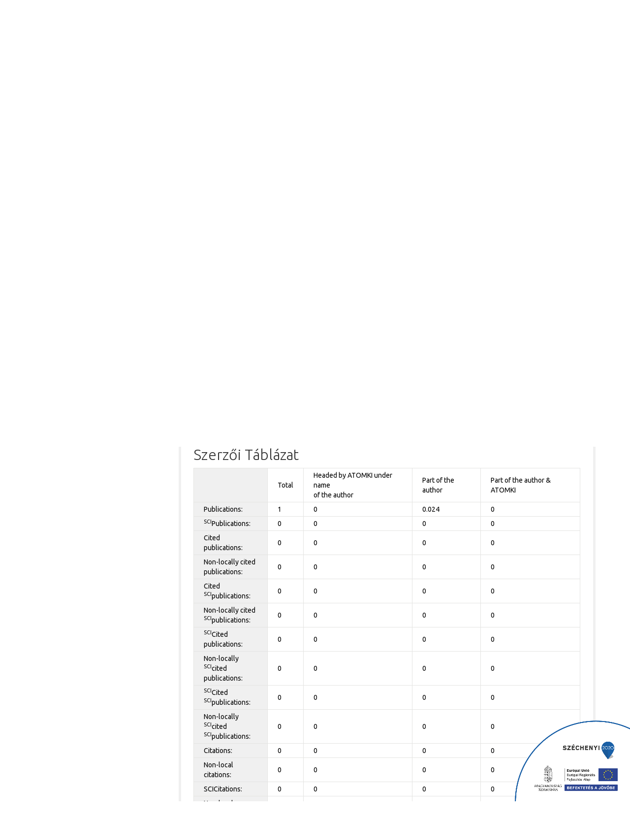

--- FILE ---
content_type: text/html; charset=utf-8
request_url: https://atomki.hu/apha/author/id/24144
body_size: 7173
content:
<!DOCTYPE html>
<html lang="hu">
<head>
    <meta http-equiv="Content-Type" content="text/html; charset=utf-8"/>
    <meta name="viewport" content="width=device-width, initial-scale=1.0, maximum-scale=1.0,user-scalable=no"/>
    <title>Atommagkutató Intézet</title>

    <link href="/favicon.ico" type="image/x-icon" rel="icon"/><link href="/favicon.ico" type="image/x-icon" rel="shortcut icon"/>
	<link rel="stylesheet" type="text/css" href="//fonts.googleapis.com/css?family=Ubuntu:400,300&amp;subset=latin,latin-ext"/>
	<link rel="stylesheet" type="text/css" href="//fonts.googleapis.com/css?family=EB+Garamond&amp;subset=latin,latin-ext"/>

	<link rel="stylesheet" type="text/css" href="/css/bootstrap.css+font-awesome.css+easy-responsive-tabs.css+owl.carousel.css+owl.theme.css+royalslider.css+royalslider,_skins,_default,_rs-default.css+fullcalendar.css+lightbox.css+jquery-ui.css+jquery.mCustomScrollbar.css+style.css.pagespeed.cc.iPfpob3ZJf.css"/>
	
	
	
	
	
	
	
	
	
	
	
</head>
<body>

<header>

    <div class="top-panel clearfix">
        <div class="container clearfix">


            <div class="row">

                <div class="col-xs-8 col-xxs-12 col-sm-6 noleftpadding topshortcuts" style="background-color: rgba(0,0,0,0.3);">



                    <ul class="list-panel">

                        <li class="hidden-md hidden-sm"><a href="/">Főoldal</a></li>
                        <li class="hidden-lg hidden-xs"><a href="/" title="Főoldal"><span class="fa fa-home"></span></a>
						
                        <li><a href="https://zimbra.atomki.hu/" target="_blank">Zimbra</a></li>
			<li><a href="https://cloud.atomki.hu/" target="_blank">Cloud</a></li>
			<li><a href="https://bbb.atomki.hu/" target="_blank">BBB</a></li>
			<li><a href="https://andoc.inf.atomki.hu/" target="_blank">Andoc</a></li>
			<li><a href="https://rt.atomki.hu/" target="_blank">RT</a></li>
                        <li><a href="/intranet">Intranet</a></li>
						
                                                    <li class="hidden-sm hidden-md"><a href="/users/login">Bejelentkezés</a></li>
                            <li class="hidden-lg hidden-xs hidden-md"><a href="/users/login" title="Bejelentkezés"><span class="fa fa-lock"></span></a></li>
                            <li class="hidden-lg hidden-xs hidden-sm"><a href="/users/login" title="Bejelentkezés"><span class="fa fa-lock"></span> Bejelentk.</a></li>
                        						

			<li><a href="https://ginop.atomki.hu/" target="_blank">GINOP</a></li>
			<li><a href="http://w3.atomki.hu/" target="_blank">Régi weblap</a></li>

                    </ul>
                </div>

                


                

					
				<div class="hidden-xs col-sm-2 col-md-1 col-lg-2"></div>



                <div class="col-xxs-8 hidden-xs col-sm-3 col-md-3 col-lg-2" style="padding-right:0;">

                    <form action="/searches" id="SearchAuthorForm" method="post" accept-charset="utf-8"><div style="display:none;"><input type="hidden" name="_method" value="POST"/></div><label for="SearchText" class="sr-only">Kereső</label><input name="data[Search][text]" class="form-control small-form-control" placeholder="Kereső" type="text" id="SearchText"/>
                </div>

                <div class="col-xxs-4 hidden-xs col-sm-1" style="padding-left:0;">

                <button class="btn btn-blue small-form-control" style="max-width:34px;" type="submit" title="Keresés"><span class="fa fa-search"></span></button></form>
                </div>


                <div class="col-xxs-12 col-xs-4 col-sm-2 col-md-1 langdiv pull-right">
                <!--div class="col-xs-4 col-xxs-12 col-sm-9 langdiv"-->

                <div class="btn-group language-list"><a href="/en/apha/author/id/24144" class="btn btn-default"><img src="[data-uri]" alt="English nyelv" tile="English nyelv"/>&nbsp;English</a></div>
                </div>





                <div class="col-xxs-8 col-xs-10 hidden-sm hidden-md hidden-lg" style="padding-right:0;">

                    <form action="/searches" id="SearchAuthorForm" method="post" accept-charset="utf-8"><div style="display:none;"><input type="hidden" name="_method" value="POST"/></div><label for="SearchText" class="sr-only">Kereső</label><input name="data[Search][text]" class="form-control small-form-control" placeholder="Kereső" type="text" id="SearchText"/>
                </div>

                <div class="col-xxs-4 col-xs-2 hidden-sm hidden-md hidden-lg" style="padding-left:0; padding-bottom:4px;">

                <button class="btn btn-blue small-form-control" style="max-width:34px;" type="submit" title="Keresés"><span class="fa fa-search"></span></button></form>
                </div>




            </div>


        </div>
    </div>

    <div class="header_top container clearfix">
        <img src="/img/xmodositott_header_2.jpg.pagespeed.ic.ndY9FKCaZv.webp" alt=""/><div class="mtaname" style="margin-top: 5px"></span></div>    </div>

        <div class="header_design" data-0="background-position:0px 0px;" data-100000="background-position:0px -30000px;">

        <div class="container">
            <div class="row">
<div style="height: 128px;">&nbsp</div>
                

                                    </div>


                <div class="col-xs-12 col-sm-9 hidden-xs institute-name">
                    <div></div>
                </div>
            </div>
        </div>

    </div>

    <nav class="navbar navbar-default" role="navigation">
        <div class="container">

            <div class="navbar-header">
                <button type="button" class="navbar-toggle collapsed" data-toggle="collapse" data-target="#bs-example-navbar-collapse-1">
                    <span class="sr-only">Toggle navigation</span>
                    <span class="icon-bar"></span>
                    <span class="icon-bar"></span>
                    <span class="icon-bar"></span>
                </button>
            </div>

            <!-- Collect the nav links, forms, and other content for toggling -->
            <div class="collapse navbar-collapse container" id="bs-example-navbar-collapse-1">
                <ul class="nav navbar-nav"><li class="dropdown"><a href="#" class="dropdown-toggle" data-toggle="dropdown">Rólunk<span class="caret"></span></a><ul class="dropdown-menu"><li><a href="/alapinformaciok">Alapinformációk</a></li><li><a href="/alapdokumentumok">Alapdokumentumok</a></li><li><a href="/kozerdeku-adatok">Közérdekű adatok</a></li><li><a href="/szervezeti-felepites">Szervezeti felépítés</a></li><li><a href="/munkatarsak">Munkatársak</a></li><li><a href="/fizikai-tortenelmi-emlekhely">Fizikai történelmi emlékhely</a></li><li><a href="/atomki-tortenet">ATOMKI történet</a></li><li><a href="/projektek">Projektek</a></li><li><a href="/mediatar">Médiatár</a></li><li><a href="/kozbeszerzes">Közbeszerzés</a></li><li><a href="/allasok">Állások</a></li></ul></li><li class="dropdown"><a href="#" class="dropdown-toggle" data-toggle="dropdown">Tudomány<span class="caret"></span></a><ul class="dropdown-menu"><li><a href="/kutatasi-temak">Kutatási témák</a></li><li><a href="/kompetencia-terkep">Kompetencia-térkép</a></li><li><a href="/tudomanyos-projektek">Tudományos projektek</a></li><li><a href="/elnyert-dijak">Elnyert díjak</a></li><li><a href="/articles/current" hu>Hónap cikke</a></li><li><a href="/eves-beszamolok">Éves beszámolók</a></li></ul></li><li class="dropdown"><a href="#" class="dropdown-toggle" data-toggle="dropdown">Infrastruktúra<span class="caret"></span></a><ul class="dropdown-menu"><li><a href="/infrastrukturalis-egysegek">Infrastrukturális egységek</a></li><li><a href="/eszkozok">Eszközök</a></li><li><a href="/pac">PAC</a></li><li><a href="/infrastruktura-projektek">Infrastruktúra projektek</a></li></ul></li><li class="dropdown"><a href="#" class="dropdown-toggle" data-toggle="dropdown">Könyvtár/Publikáció<span class="caret"></span></a><ul class="dropdown-menu"><li><a href="/osztalyok/16/bemutatkozas" hu>Bemutatkozás</a></li><li><a href="/osztalyok/16/munkatarsak" hu>Munkatársak</a></li><li><a href="/adatbazisok">Adatbázisok</a></li><li><a href="/apha-regi">Publikációk</a></li><li><a href="/katalogus">Katalógus</a></li><li><a href="/konyvtari-gyik-es-korlevelek">Könyvtári GYIK és körlevelek</a></li></ul></li><li class="dropdown"><a href="#" class="dropdown-toggle" data-toggle="dropdown">Oktatás<span class="caret"></span></a><ul class="dropdown-menu"><li><a href="/kurzusok">Kurzusok</a></li><li><a href="/szakdolgozat-es-tdk-temak">Szakdolgozat és TDK témák</a></li><li><a href="/fiatal-kutatoi-es-phd-temak">Fiatal kutatói és PhD témák</a></li><li><a href="/phd-esemenyek">PhD események</a></li><li><a href="https://physphd.unideb.hu/" hu>DE Fizikai Tudományok Doktori Iskola</a></li></ul></li><li class="dropdown"><a href="#" class="dropdown-toggle" data-toggle="dropdown">Fizika mindenkinek<span class="caret"></span></a><ul class="dropdown-menu"><li><a href="/kezdolap-fizika-mindenkinek">Fizika mindenkinek</a></li><li><a href="/latogatoknak">Látogatóknak</a></li><li><a href="/virtualis-seta">Virtuális séta</a></li><li><a href="/miazma">Miazma</a></li><li><a href="/mediatar-fizika-mindenkinek">Médiatár</a></li><li><a href="/ismeretterjeszto-cikkek">Ismeretterjesztő cikkek</a></li><li><a href="/ismeretterjeszto-programok">Ismeretterjesztő programok</a></li><li><a href="/ismeretterjeszto-projektek">Ismeretterjesztő projektek</a></li></ul></li></ul>            </div><!-- /.navbar-collapse -->

        </div><!-- /.container-fluid -->
    </nav>

</header>
<div id="content">
<img src="https://iker.atomki.hu/wp-content/uploads/sites/2/2018/05/infoblokk_kedv_final_RGB_ERFA.png" style="position: fixed; right: 0px; bottom: 0px; width: 20%; height: auto; z-index: 10000;" margin:="" 0;="">
    <script type="text/javascript" src="https://www.google.com/jsapi"></script>
<script>window.onload=function(){document.getElementById("author_table").scrollIntoView();};</script>
<div class="row-title">
    <div class="container">
        <h2>APHA Szerző - Viteritti S.<sup>4</sup> </h2>
            </div>
</div>
<div class="container content-div page-content">
    <div class="row">
		<div class="col-xs-12 col-sm-3">
			<ul class="resp-tabs-list">
				<li><a href="/apha/lists/Pubs">Publikáció Lista</a></li><li><a href="/apha/filter">Részletes Keresés</a></li><li><a href="/apha/graph">Grafikus Kimutatás</a></li>			</ul>
        </div>
        <div class="col-xs-12 col-sm-9 rightcontent">
			<div class="custom-widget-1 rightwidget">
			<div role="tabpanel">

                <!-- Nav tabs -->
                <ul class="nav nav-tabs" role="tablist">

                    <li class="active">
                        <a href="#publication-container" role="tab" data-toggle="tab">
                            Publikációk                        </a>
                    </li>
					                </ul>
				<div class="tab-content">
					<div role="tabpanel" class="tab-pane active" id="publication-container">
						<div class="vcard-border">
    <table class="vcard table table-bordered">
        <caption>
			<h4 class="pull-left"><b>P11735</b></h4><h4 style="text-align: left;"><i>&nbsp;États de bas spin dans les noyaux de masse impaire de la région A~130. (In French)</i></h4>
        </caption>
		<tr>
            <td>Szerzők</td>
            <td>
				<a href='/apha/author/id/1700'>Barnéoud D.</a>,&nbsp;&nbsp;<a href='/apha/author/id/1664'>Foin C.</a>,&nbsp;&nbsp;<a href='/apha/author/id/1666'>Genevey J.</a>,&nbsp;&nbsp;<a href='/apha/author/id/1667'>Gizon A.</a>,&nbsp;&nbsp;<a href='/apha/author/id/1668'>Gizon J.</a>,&nbsp;&nbsp;<a href='/apha/author/id/1697'>Bucurescu D.</a>,&nbsp;&nbsp;<a href='/apha/author/id/1698'>Cata-Danil Gh.</a>,&nbsp;&nbsp;<a href='/apha/author/id/1702'>Liang C. F.</a>,&nbsp;&nbsp;<a href='/apha/author/id/1703'>Paris P.</a>,&nbsp;&nbsp;<a href='/apha/author/id/6764'>Béraud R.</a>,&nbsp;&nbsp;<a href='/apha/author/id/1701'>von Egidy T.</a>,&nbsp;&nbsp;<a href='/apha/author/id/24143'>Emsallen A.</a>,&nbsp;&nbsp;<a href='/apha/author/id/1699'>Inchaouh J.</a>,&nbsp;&nbsp;<a href='/apha/author/id/381'>Nyakó B. M.</a>,&nbsp;&nbsp;<a href='/apha/author/id/1704'>Penev I. I.</a>,&nbsp;&nbsp;<a href='/apha/author/id/1423'>Plochocki A.</a>,&nbsp;&nbsp;<a href='/apha/author/id/1705'>Ruchowska E.</a>,&nbsp;&nbsp;<a href='/apha/author/id/1010'>Ur C. A.</a>,&nbsp;&nbsp;<a href='/apha/author/id/24144'>Viteritti S.</a>,&nbsp;&nbsp;<a href='/apha/author/id/1706'>Weiss B.</a>,&nbsp;&nbsp;<a href='/apha/author/id/386'>Zolnai L.</a>			</td>
        </tr>
		<tr>
            <td>Megjelenés helye</td>
            <td> Institut des Sciences Nucléaires Grenoble, Rapport d'Activité 1996-1997 0 (1998) 43</td>
        </tr>
						<tr>
            <td>Jelleg</td>
            <td>Annual Report</td>
        </tr>
				<tr>
            <td>Témák</td>
            <td>
			Nuclear Physics<br/>			</td>
        </tr>
		    </table>
</div>					</div>
					<div role="tabpanel" class="tab-pane" id="reference-container">
											</div>
				</div>
				
				<h2 id="author_table">Szerzői Táblázat</h2>
				
				<table class="vcard table table-bordered">  <tr>
							<td></td>
							<td>Total</td>
							<td>Headed by ATOMKI under name<br/>of the author</td>
							<td>Part of the author</td>
							<td>Part of the author & ATOMKI</td>
						</tr><tr><td>Publications:</td><td>1</td><td>0</td><td>0.024</td><td>0</td></tr><tr><td><sup>SCI</sup>Publications:</td><td>0</td><td>0</td><td>0</td><td>0</td></tr><tr><td>Cited publications:</td><td>0</td><td>0</td><td>0</td><td>0</td></tr><tr><td>Non-locally cited publications:</td><td>0</td><td>0</td><td>0</td><td>0</td></tr><tr><td>Cited <sup>SCI</sup>publications:</td><td>0</td><td>0</td><td>0</td><td>0</td></tr><tr><td>Non-locally cited <sup>SCI</sup>publications:</td><td>0</td><td>0</td><td>0</td><td>0</td></tr><tr><td><sup>SCI</sup>Cited publications:</td><td>0</td><td>0</td><td>0</td><td>0</td></tr><tr><td>Non-locally <sup>SCI</sup>cited publications:</td><td>0</td><td>0</td><td>0</td><td>0</td></tr><tr><td><sup>SCI</sup>Cited <sup>SCI</sup>publications:</td><td>0</td><td>0</td><td>0</td><td>0</td></tr><tr><td>Non-locally <sup>SCI</sup>cited <sup>SCI</sup>publications:</td><td>0</td><td>0</td><td>0</td><td>0</td></tr><tr><td>Citations:</td><td>0</td><td>0</td><td>0</td><td>0</td></tr><tr><td>Non-local citations:</td><td>0</td><td>0</td><td>0</td><td>0</td></tr><tr><td>SCICitations:</td><td>0</td><td>0</td><td>0</td><td>0</td></tr><tr><td>Non-local <sup>SCI</sup>citations:</td><td>0</td><td>0</td><td>0</td><td>0</td></tr><tr><td>Impact<sup>~0</sup>:</td><td>0</td><td>0</td><td>0.024</td><td>0</td></tr><tr><td>Averaged impact:</td><td>0</td><td>0</td><td>0.024</td><td>0</td></tr><tr><td><sup>SCI</sup>averaged impact:</td><td>0</td><td>0</td><td>0</td><td>0</td></tr><tr><td>Citational effectivity:</td><td>0</td><td>0</td><td>0</td><td>0</td></tr><tr><td>Non-local citational effectivity:</td><td>0</td><td>0</td><td>0</td><td>0</td></tr><tr><td>SCIcitational effectivity:</td><td>0</td><td>0</td><td>0</td><td>0</td></tr><tr><td>Non-local <sup>SCI</sup>citational effectivity:</td><td>0</td><td>0</td><td>0</td><td>0</td></tr><tr><td>Publications, n:</td><td>20</td><td>0</td><td>0</td><td>0</td></tr><tr><td><sup>SCI</sup>Publications, n:</td><td>0</td><td>0</td><td>0</td><td>0</td></tr><tr><td>Cited publications, n:</td><td>0</td><td>0</td><td>0</td><td>0</td></tr><tr><td>Non-locally cited publications, n:</td><td>0</td><td>0</td><td>0</td><td>0</td></tr><tr><td>Cited <sup>SCI</sup>publications, n:</td><td>0</td><td>0</td><td>0</td><td>0</td></tr><tr><td>Non-locally cited <sup>SCI</sup>publications, n:</td><td>0</td><td>0</td><td>0</td><td>0</td></tr><tr><td><sup>SCI</sup>Cited publications, n:</td><td>0</td><td>0</td><td>0</td><td>0</td></tr><tr><td>Non-locally <sup>SCI</sup>cited publications, n:</td><td>0</td><td>0</td><td>0</td><td>0</td></tr><tr><td><sup>SCI</sup>Cited <sup>SCI</sup>publications, n:</td><td>0</td><td>0</td><td>0</td><td>0</td></tr><tr><td>Non-locally <sup>SCI</sup>cited <sup>SCI</sup>publications, n:</td><td>0</td><td>0</td><td>0</td><td>0</td></tr><tr><td>z-index:</td><td>0</td><td>0</td><td>0</td><td>0</td></tr></table>			</div>
		</div>
	</div>
</div></div>
<footer>
    <div class="container clearfix block-bottom container-fluid">
        <div>
            <div class="block-center" style="text-align: center">
    <button onclick='jQuery("#portal-sitemap").fadeToggle("slow",function(){goToBottom();});' class="btn btn-small btn-sitemap">
        Honlaptérkép    </button>
</div>

<div id='portal-sitemap' style='display: none;'><ul><li><ul><li>Rólunk</li><li><a href="/alapinformaciok">Alapinformációk</a></li><li><a href="/alapdokumentumok">Alapdokumentumok</a></li><li><a href="/kozerdeku-adatok">Közérdekű adatok</a></li><li><a href="/szervezeti-felepites">Szervezeti felépítés</a></li><li><a href="/munkatarsak">Munkatársak</a></li><li><a href="/fizikai-tortenelmi-emlekhely">Fizikai történelmi emlékhely</a></li><li><a href="/atomki-tortenet">ATOMKI történet</a></li><li><a href="/projektek">Projektek</a></li><li><a href="/mediatar">Médiatár</a></li><li><a href="/kozbeszerzes">Közbeszerzés</a></li><li><a href="/allasok">Állások</a></li></ul></li><li><ul><li>Tudomány</li><li><a href="/kutatasi-temak">Kutatási témák</a></li><li><a href="/kompetencia-terkep">Kompetencia-térkép</a></li><li><a href="/tudomanyos-projektek">Tudományos projektek</a></li><li><a href="/elnyert-dijak">Elnyert díjak</a></li><li><a href="/articles/current">Hónap cikke</a></li><li><a href="/eves-beszamolok">Éves beszámolók</a></li></ul></li><li><ul><li>Infrastruktúra</li><li><a href="/infrastrukturalis-egysegek">Infrastrukturális egységek</a></li><li><a href="/eszkozok">Eszközök</a></li><li><a href="/pac">PAC</a></li><li><a href="/infrastruktura-projektek">Infrastruktúra projektek</a></li></ul></li><li><ul><li>Könyvtár/Publikáció</li><li><a href="/osztalyok/16/bemutatkozas">Bemutatkozás</a></li><li><a href="/osztalyok/16/munkatarsak">Munkatársak</a></li><li><a href="/adatbazisok">Adatbázisok</a></li><li><a href="/apha-regi">Publikációk</a></li><li><a href="/katalogus">Katalógus</a></li><li><a href="/konyvtari-gyik-es-korlevelek">Könyvtári GYIK és körlevelek</a></li></ul></li><li><ul><li>Oktatás</li><li><a href="/kurzusok">Kurzusok</a></li><li><a href="/szakdolgozat-es-tdk-temak">Szakdolgozat és TDK témák</a></li><li><a href="/fiatal-kutatoi-es-phd-temak">Fiatal kutatói és PhD témák</a></li><li><a href="/phd-esemenyek">PhD események</a></li><li><a href="https://physphd.unideb.hu/">DE Fizikai Tudományok Doktori Iskola</a></li></ul></li><li><ul><li>Fizika mindenkinek</li><li><a href="/kezdolap-fizika-mindenkinek">Fizika mindenkinek</a></li><li><a href="/latogatoknak">Látogatóknak</a></li><li><a href="/virtualis-seta">Virtuális séta</a></li><li><a href="/miazma">Miazma</a></li><li><a href="/mediatar-fizika-mindenkinek">Médiatár</a></li><li><a href="/ismeretterjeszto-cikkek">Ismeretterjesztő cikkek</a></li><li><a href="/ismeretterjeszto-programok">Ismeretterjesztő programok</a></li><li><a href="/ismeretterjeszto-projektek">Ismeretterjesztő projektek</a></li></ul></li></ul></div>        </div>
    </div>
    <div class="footer-bottom">
        <div class="container">
            <article class="privacy">
				<div id="footer-container-left">
					&copy; 2026					<span>ATOMKI</span>. Minden jog fenntartva				</div>
				
				<div id="footer-container-right">
					<form id="input_form" name="input_form" enctype="multipart/form-data" method="post" action="https://achecker.ca/checker/index.php">
						<input type="hidden" name="uri" id="checkuri" value="https://atomki.hu/apha/author/id/24144" size="50"/>
						<input type="hidden" name="radio_gid[]" id="radio_gid_8" value="8"/>
						<input type="hidden" name="rpt_format" value="1">
						<input type="hidden" name="checkbox_gid[]" id="checkbox_gid_8" value="8">
						<input type="hidden" name="validate_uri" value="Check It">
						<div id="validator_loading" class="glyphicon glyphicon-refresh glyphicon-refresh-animate" style="display:none; margin: 8px 5px 0px 0px;"></div>
						<input type="image" src="[data-uri]" style="float: right;" alt="Validáció"/>
					</form>
				</div>
            </article>
        </div>
    </div>
</footer>
<div style="display: block;" id="gotoTop" class="fa fa-angle-up"></div>

<div id="fb-root"></div>
<!--script>(function(d, s, id) {
  var js, fjs = d.getElementsByTagName(s)[0];
  if (d.getElementById(id)) return;
  js = d.createElement(s); js.id = id;
  js.src = "//connect.facebook.net/hu_HU/sdk.js#xfbml=1&appId=653534841337906&version=v2.0";
  fjs.parentNode.insertBefore(js, fjs);
}(document, 'script', 'facebook-jssdk'));</script-->
<script type="text/javascript" src="/min-js,qf=js,_locale,_locale.js,,js,_jquery-2.1.1.js,,js,_bootstrap.js,,js,_jquery.easing.js,,js,_owl.carousel.js,,js,_Chart.js,,js,_widget2chart.js,,js,_augment.js,,js,_jquery-ui.js,,js,_holder.js,,js,_moment.min.js,,js,_moment-range.js,,js,_jquery.royalslider.min.js,,js,_jquery.mask.min.js,,js,_lightbox.js,,js,_fullcalendar.js,,js,_locale,_fullcalendar,_hu.js,,js,_script.js,,js,_jquery.mCustomScrollbar.js,,js,_skrollr.js.pagespeed.jm.aFsVTB62sh.js"></script>
<script>(function(i,s,o,g,r,a,m){i['GoogleAnalyticsObject']=r;i[r]=i[r]||function(){(i[r].q=i[r].q||[]).push(arguments)},i[r].l=1*new Date();a=s.createElement(o),m=s.getElementsByTagName(o)[0];a.async=1;a.src=g;m.parentNode.insertBefore(a,m)})(window,document,'script','//www.google-analytics.com/analytics.js','ga');ga('create','UA-60806529-1','auto');ga('send','pageview');</script>

</body>
</html>